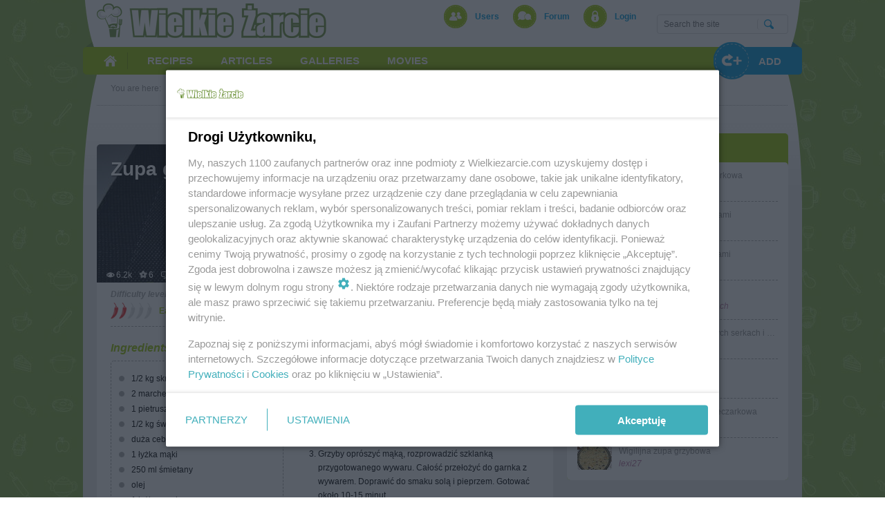

--- FILE ---
content_type: text/html; charset=utf-8
request_url: https://wielkiezarcie.com/en/recipes/zupa-grzybowa-102349144050040494
body_size: 11428
content:
<!DOCTYPE html>
<html lang="en">
<head>
	<script>
		function inIframe() {
			try {
				return window.self !== window.top;
			} catch (e) {
				return true;
			}
		}
		if (inIframe()) window.top.location.replace(window.location);
	</script>
	<meta http-equiv="Content-Type" content="text/html; charset=utf-8">
	<meta name="viewport" content="width=device-width, initial-scale=1">
	<meta name="Expires" content="0">
	<meta http-equiv="pragma" content="no-cache">
	<meta http-equiv="Cache-Control" content="no-cache">
	<meta property="fb:app_id" content="363047013883290">
	<meta property="og:site_name" content="Wielkie Żarcie">
	<meta property="og:url" content="http://wielkiezarcie.com/en/recipes/zupa-grzybowa-102349144050040494">
	<meta property="og:type" content="article">
	<meta property="og:locale" content="en">
	<meta property="og:title" content="Zupa grzybowa">
	<meta property="og:image:type" content="image/jpeg">
	<meta property="og:image" content="http://wielkiezarcie.com/file/87927371852938926f.jpeg">
	<meta property="og:image:width" content="600">
	<meta property="og:image:height" content="315">
	<meta property="og:description" content="Skrzydełka, marchewkę i pietruszkę ugotować do miękkości. Wywar przecedzić. Mięso ze skrzydełek obrać i dodać ponownie do wywaru.Cebulę pokrojoną w piórka przesmażyć na niewielkiej ilości oleju z dodatkiem masła, dodać umyte i pokrojone grzyby, przesmażyć.Grzyby oprószyć mąką, rozprowadzić szklanką przygotowanego wywaru. Całość przełożyć do garnka z wywarem. Doprawić">
	<meta name="google-site-verification" content="fTKe3wl2p2qkt5NRxPevzkrZlpT6rNxvMWFJoEL8vg4">
	<meta id="keywords" name="keywords" content="przepis, przepisy kulinarne, żywność, przepisy na dania z kurczaka, przepisy na ciasto, przepisy, proste przepisy, przepisy na zupę, przepisy z czekoladą, zdrowe przepisy, diety">
	<meta name="description" content="Skrzydełka, marchewkę i pietruszkę ugotować do miękkości. Wywar przecedzić. Mięso ze skrzydełek obrać i dodać ponownie do wywaru.Cebulę pokrojoną w piórka przesmażyć na niewielkiej">
	<title>Zupa grzybowa - przepis - Miraska - wielkiezarcie.com</title>
	
		<link rel="canonical" href="http://wielkiezarcie.com/en/recipes/zupa-grzybowa-102349144050040494">
	
	<link rel="stylesheet" type="text/css" href="/css/style1768313987.css" />
	<link rel="apple-touch-icon" sizes="57x57" href="/img/icons/apple-touch-icon-57x57.png" />
	<link rel="apple-touch-icon" sizes="60x60" href="/img/icons/apple-touch-icon-60x60.png" />
	<link rel="apple-touch-icon" sizes="72x72" href="/img/icons/apple-touch-icon-72x72.png" />
	<link rel="apple-touch-icon" sizes="76x76" href="/img/icons/apple-touch-icon-76x76.png" />
	<link rel="apple-touch-icon" sizes="114x114" href="/img/icons/apple-touch-icon-114x114.png" />
	<link rel="apple-touch-icon" sizes="120x120" href="/img/icons/apple-touch-icon-120x120.png" />
	<link rel="apple-touch-icon" sizes="144x144" href="/img/icons/apple-touch-icon-144x144.png" />
	<link rel="apple-touch-icon" sizes="152x152" href="/img/icons/apple-touch-icon-152x152.png" />
	<link rel="apple-touch-icon" sizes="180x180" href="/img/icons/apple-touch-icon-180x180.png" />
	<link rel="icon" type="image/png" href="/img/icons/favicon-194x194.png" sizes="194x194" />
	<link rel="icon" type="image/png" href="/img/icons/favicon-96x96.png" sizes="96x96" />
	<link rel="icon" type="image/png" href="/img/icons/android-chrome-192x192.png" sizes="192x192" />
	<link rel="manifest" href="/img/icons/manifest.json" />
	<link rel="shortcut icon" href="/img/icons/favicon.ico" />
	<link rel="search" type="application/opensearchdescription+xml" title="wielkiezarcie.com" href="/sc/opensearch.xml" />
	
		
		<link rel="alternate"  media="only screen and (max-width: 480px)" href="http://m.wielkiezarcie.com/en/recipes/zupa-grzybowa-102349144050040494" />
	

	<script src="//code.jquery.com/jquery-1.11.3.min.js"></script>

	<script src="/en/sc/scripts1768313987.js"></script>
	
	<script>
		var page_size;
		function check_page_size() {
			var maxwidth = $('html').css('max-width');
			if (maxwidth == '690px') page_size = 2;
			else if (maxwidth == '1020px') page_size = 1
			else page_size = 0;
		}
		check_page_size();
	</script>
	
	
	
	
		<script src="/en/sc/groups1768313987.js"></script>
	
	
	
	
	
	
	
	<script>
		var bLazy;
		$(function() {
			setTimeout(function() {
				bLazy = new Blazy({
					container: "window, #forumslider",
					success: function() {
						bLazy.revalidate();
					}
				});
			}, 100);
			if (page_size != 0) {
				$("#mainsearchform").submit(function(e){
					$("#mainSearchDialog").show();
					$("#mainSearchDialog input[name=query]").focus();
					return false;
				});
				$("#mainSearchDialog .close").click(function(e){
					$("#mainSearchDialog").hide();
				});
			}
			var suggest_xhr;
			$("#mainsearchform input[name=query], #mainSearchDialog input[name=query]").autoComplete({
				source: function(term, suggest) {
					try { suggest_xhr.abort(); } catch(e){}
					suggest_xhr = $.getJSON("/en/search/suggest", {query: term, type: 0}, function(data) {
						suggest(data);
					});
				},
				renderItem: function(item, search) {
					search = search.replace(/[-\/\\^$*+?.()|[\]{}]/g, '\\$&');
					var re = new RegExp("(" + search.split(' ').join('|') + ")", "gi");
					return "<div class=\"autocomplete-suggestion\" data-text=\"" + item + "\">" + item.replace(re, "<b>$1</b>") + "</div>";
				},
				onSelect: function(e, term, item) {
					$("#mainsearchform input[name=query], #mainSearchDialog input[name=query]").val(item.data("text"));
					$("#mainsearchform").submit();
				}
			});
		});
	</script>

	
		<script src="https://www.googletagservices.com/tag/js/gpt.js"></script>
		<script src='//ced.sascdn.com/tag/1057/smart.js' type="text/javascript"></script>
		<script type="text/javascript" src="//smart.idmnet.pl/72902/smartConfig_547279.js"></script>
		<script type="text/javascript" src="//cdn2.pollster.pl/nw.js" ></script>
		<script type="text/javascript" src="//smart.idmnet.pl/currency.js"></script>
		<script type="text/javascript" src="//smart.idmnet.pl/prebidBoilerplate.js"></script>
		<script type="text/javascript">var wbtg_content='';</script>
	
</head>
<body >
	
	
	
	<div id="main" class="lower">
		
			<div class="advert" /><div id="m_top_0"><script type="text/javascript"> if (page_size == 2) sas_idmnet.relase("m_top_0"); </script></div></div>
		
		<div id="head" class="lower">
			<div class="cointainer">
				<a class="logo" href="/en/" title="Wielkie Żarcie"></a>
				<div id="topMenu">
					<ul>
						<li class="users"><a href="/en/users">Users</a></li>
						<li class="forum"><a href="/en/forum" class="dropdownmenu" data-x-offset="-50" data-menu-id="forummenu">Forum</a></li>
						
							<li class="logIn"><a href="/en/account/login" rel="nofollow">Login</a></li>
						
					</ul>
					
					
						<div id="forummenu" class="dropdownmenucontainer">
							<a href="/en/forum/latest">Latest on forum</a>
							<div class="hr"></div>
							
								
									<a href="/en/forum/group/20000097">Conversations free and frivolous</a>
								
									<a href="/en/forum/group/20000098">Diet and corner a big fussy eater</a>
								
									<a href="/en/forum/group/20000108">Gallery</a>
								
									<a href="/en/forum/group/20000117">Give back / Change</a>
								
									<a href="/en/forum/group/20000104">Greetings and wishes</a>
								
									<a href="/en/forum/group/20000115">Health and Beauty</a>
								
									<a href="/en/forum/group/20000091">Kitchen tips</a>
								
									<a href="/en/forum/group/20000116">Parents and Toddlers or chatting</a>
								
									<a href="/en/forum/group/20000112">Pranks on the needle and weeding the garden</a>
								
									<a href="/en/forum/group/20000109">Stories of food</a>
								
									<a href="/en/forum/group/20000095">The idea or problem?</a>
								
									<a href="/en/forum/group/20000118">Zoo</a>
								
							
							<div class="hr"></div>
							<a href="/en/chat">Chat</a>
						</div>
					
					
				</div>
				<div id="mainsearch" class="search">
					<div class="content">
						<form name="searchForm" action="/en/search" method="get" id="mainsearchform">
							<input type="text" name="query" placeholder="Search the site" autocomplete="off" />
							<input type="submit" name="search" value="" />
							<div class="clear"></div>
						</form>
					</div>
				</div>
				<div id="mainSearchDialog" class="search">
					<form name="searchForm" action="/en/search" method="get" id="mainsearchform">
						<input type="text" name="query" placeholder="Search the site" autocomplete="off" />
						<input type="submit" value="" />
					</form>
					<div class="close"></div>
				</div>
				<div class="banner"></div>
				<div id="mainMenu">
					<ul>
						<li class="home"><a href="/en/"><span>Strona główna</span></a></li>
						<li class="hasSubMenu dropdownmenu" data-menu-id="mainmenurecipes" data-x-offset="-73"><a href="/en/recipes"><span>Recipes</span></a></li>
						<li class="hasSubMenu dropdownmenu" data-menu-id="mainmenuarticles" data-x-offset="-110"><a href="/en/articles/latest"><span>Articles</span></a></li>
						<li class="hasSubMenu dropdownmenu" data-menu-id="mainmenugalleries" data-x-offset="-110"><a href="/en/galleries/latest"><span>Galleries</span></a></li>
						<li class="hasSubMenu dropdownmenu" data-menu-id="mainmenumovies" data-x-offset="-110"><a href="/en/movies/latest"><span>Movies</span></a></li>
						<!-- li class="hasSubMenu dropdownmenu inplace" data-menu-id="mainmenublogs"><a href="/en/blogi"><span>Blogs</span></a></li -->
						<!-- li><a href="#"><span>Polecane</span></a></li -->
						
						<li class="add dropdownmenu" data-menu-id="addMenu" data-menu-position="right" data-x-offset="-20" data-y-offset="-5"><div><span>Add</span></div></li>
					</ul>
					<div id="addMenu" class="dropdownmenucontainer">
						<a href="/en/articles/add"><img src="/img/icon_articles_36x36.png" alt="" />article</a>
						<a href="/en/recipes/add"><img src="/img/icon_recipes_36x36.png" alt="" />recipe</a>
						<a href="/en/galleries/add"><img src="/img/icon_gallery_36x36.png" alt="" />gallery</a>
						<a href="/en/movies/add"><img src="/img/icon_movie_36x36.png" alt="" />movie</a>
						<!-- a href="/en/blogi/add"><img src="/img/icon_blogs_36x36.png" border="" alt="" />blog</a -->
					</div>
				
				
					<div id="mainmenurecipes" class="mainSubMenu">
						<div class="icon"><img src="/img/icon_recipes_87x87.png" alt="" /></div>
						<a href="/en/recipes/latest" class="latest">Latest recipes</a><br />
						
							
								<a href="/en/recipes/group/20000073"><strong>Bread</strong> (2)</a>
							
								<a href="/en/recipes/group/20000001"><strong>Cakes</strong> (28)</a>
							
								<a href="/en/recipes/group/20000072"><strong>Casseroles</strong> (7)</a>
							
								<a href="/en/recipes/group/20000035"><strong>Christmas</strong> (17)</a>
							
								<a href="/en/recipes/group/20000039"><strong>Cookies</strong> (11)</a>
							
								<a href="/en/recipes/group/20000016"><strong>Cuisines of nations</strong> (34)</a>
							
								<a href="/en/recipes/group/20000045"><strong>Desserts</strong> (3)</a>
							
								<a href="/en/recipes/group/20000081"><strong>Diets</strong> (2)</a>
							
								<a href="/en/recipes/group/20000083"><strong>Dishes flour</strong> (8)</a>
							
								<a href="/en/recipes/group/20000088"><strong>Dishes with mushrooms</strong> (3)</a>
							
								<a href="/en/recipes/group/20000032"><strong>Drinks</strong> (2)</a>
							
								<a href="/en/recipes/group/20000047"><strong>Easter</strong> (11)</a>
							
								<a href="/en/recipes/group/20000181"><strong>Eggs in the lead role</strong> (0)</a>
							
								<a href="/en/recipes/group/20000014"><strong>Fishes</strong> (1)</a>
							
								<a href="/en/recipes/group/20000076"><strong>For kids</strong> (5)</a>
							
								<a href="/en/recipes/group/20000028"><strong>Grilled</strong> (0)</a>
							
								<a href="/en/recipes/group/20000214"><strong>Homemade sweets</strong> (1)</a>
							
								<a href="/en/recipes/group/20000006"><strong>Meat</strong> (16)</a>
							
								<a href="/en/recipes/group/20000013"><strong>Meatless</strong> (24)</a>
							
								<a href="/en/recipes/group/20000029"><strong>Pasta in a leading role</strong> (2)</a>
							
								<a href="/en/recipes/group/20000033"><strong>Prepared</strong> (1)</a>
							
								<a href="/en/recipes/group/20000034"><strong>Recipes for the lazy</strong> (6)</a>
							
								<a href="/en/recipes/group/20000281"><strong>Rice and cereal</strong> (2)</a>
							
								<a href="/en/recipes/group/20000005"><strong>Salads</strong> (9)</a>
							
								<a href="/en/recipes/group/20000030"><strong>Sauces and dips</strong> (1)</a>
							
								<a href="/en/recipes/group/20000085"><strong>Seafood</strong> (0)</a>
							
								<a href="/en/recipes/group/20000061"><strong>Snacks</strong> (3)</a>
							
								<a href="/en/recipes/group/20000012"><strong>Soups</strong> (12)</a>
							
								<a href="/en/recipes/group/20000177"><strong>Steaming and steam cooker</strong> (0)</a>
							
								<a href="/en/recipes/group/20000069"><strong>Vegetables</strong> (4)</a>
							
								<a href="/en/recipes/group/20000080"><strong>With the pressure cooker</strong> (0)</a>
							
						
					</div>
					<div id="mainmenuarticles" class="mainSubMenu" style="display:none">
						<div class="icon"><img src="/img/icon_articles_87x87.png" alt="" /></div>
						<a href="/en/articles/latest" class="latest">Latest articles</a><br />
						
							
								<a href="/en/articles/group/20000157"><strong>Christmas traditions</strong> (0)</a>
							
								<a href="/en/articles/group/20000153"><strong>Cooking School</strong> (0)</a>
							
								<a href="/en/articles/group/20000155"><strong>Creativity</strong> (0)</a>
							
								<a href="/en/articles/group/20000150"><strong>Cuisines of the world </strong> (0)</a>
							
								<a href="/en/articles/group/20000158"><strong>Culinary columns</strong> (0)</a>
							
								<a href="/en/articles/group/20000152"><strong>Curiosities</strong> (0)</a>
							
								<a href="/en/articles/group/20000175"><strong>Eko corner</strong> (0)</a>
							
								<a href="/en/articles/group/20000160"><strong>For the little ones</strong> (0)</a>
							
								<a href="/en/articles/group/20000174"><strong>Ingredients</strong> (0)</a>
							
								<a href="/en/articles/group/20000154"><strong>Other</strong> (0)</a>
							
								<a href="/en/articles/group/20000159"><strong>Rallys</strong> (0)</a>
							
								<a href="/en/articles/group/20000173"><strong>Reports</strong> (0)</a>
							
								<a href="/en/articles/group/20000151"><strong>Tips</strong> (0)</a>
							
								<a href="/en/articles/group/20000156"><strong>Tutorials</strong> (0)</a>
							
						
					</div>
					<div id="mainmenugalleries" class="mainSubMenu" style="display:none">
						<div class="icon"><img src="/img/icon_gallery_87x87.png" alt="" /></div>
						<a href="/en/galleries/latest" class="latest">Latest galleries</a><br />
						
							
								<a href="/en/galleries/group/20000453"><strong>Animals</strong> (0)</a>
							
								<a href="/en/galleries/group/20000451"><strong>Entertainment</strong> (0)</a>
							
								<a href="/en/galleries/group/20000454"><strong>Food</strong> (0)</a>
							
								<a href="/en/galleries/group/20000452"><strong>Hobby</strong> (0)</a>
							
								<a href="/en/galleries/group/20000504"><strong>Others</strong> (0)</a>
							
								<a href="/en/galleries/group/20000455"><strong>Sport</strong> (0)</a>
							
						
					</div>
					<div id="mainmenumovies" class="mainSubMenu" style="display:none">
						<div class="icon"><img src="/img/icon_movie_87x87.png" alt="" /></div>
						<a href="/en/movies/latest" class="latest">Latest movies</a><br />
						
							
								<a href="/en/movies/group/20000503"><strong>Entertainment (0)</strong></a>
							
								<a href="/en/movies/group/20000502"><strong>Hobby (0)</strong></a>
							
								<a href="/en/movies/group/20000501"><strong>Recipes (0)</strong></a>
							
						
					</div>
					<div id="mainmenublogs" class="mainSubMenu" style="display:none">
						<div class="icon"><img src="/img/icon_recipes_87x87.png" alt="" /></div>
						
							
								<a href="/en/blogi/group/20000406"><strong>Animals</strong></a>
							
								<a href="/en/blogi/group/20000404"><strong>Crafts</strong></a>
							
								<a href="/en/blogi/group/20000408"><strong>Creativity</strong></a>
							
								<a href="/en/blogi/group/20000401"><strong>Culinary</strong></a>
							
								<a href="/en/blogi/group/20000402"><strong>Garden</strong></a>
							
								<a href="/en/blogi/group/20000405"><strong>Health and Beauty</strong></a>
							
								<a href="/en/blogi/group/20000403"><strong>House / Flat</strong></a>
							
								<a href="/en/blogi/group/20000407"><strong>Personal</strong></a>
							
						
					</div>
				
			</div>
				<script>(function(d, s, id) {
					var js, fjs = d.getElementsByTagName(s)[0];
					if (d.getElementById(id)) return;
					js = d.createElement(s); js.id = id;
					
						js.src = "//connect.facebook.net/en_EN/sdk.js#xfbml=1&version=v2.3&appId=363047013883290";
					
					fjs.parentNode.insertBefore(js, fjs);
					}(document, 'script', 'facebook-jssdk'));
				</script>
				<div id="fb-root"></div>
			</div>
		</div>
		
			<div class="advert" />

				<div id="m_top_1"><script type="text/javascript"> if (page_size == 2) sas_idmnet.relase("m_top_1"); </script></div>
			</div>
		
		<div class="zpr_screening">
			
				<div class="advert dbb">	
					<div id='bmone2n-851.2.1.38' class="subad"></div>
					<div id='bmone2n-851.2.1.1' class="subad">
						<div id='top_1'><script> if (page_size < 2) sas_idmnet.relase("top_1"); </script></div>
					</div>
				</div>
				<div id='bmone2n-851.2.1.3' class="skyscraperright zpr_sky_right">
					<div id='sky_right'><script> if (page_size == 0) sas_idmnet.relase("sky_right"); </script></div>
				</div>
				<div id='bmone2n-851.2.1.12' class="skyscraperleft zpr_sky_left">
					<div id='sky_left' class="zpr_sticky"><script> if (page_size == 0) sas_idmnet.relase("sky_left"); </script></div>
				</div>
			
			<div id="pagecontent">
				<div id="path">
					You are here:
					<span itemscope itemtype="http://data-vocabulary.org/Breadcrumb">
						<a href="	wielkiezarcie.com/en/" itemprop="url"><meta itemprop="title" content="wielkiezarcie.com" >Main page</a>
					</span>
					
	/
		
	<span itemscope itemtype="http://data-vocabulary.org/Breadcrumb"><a href="http://wielkiezarcie.com/en/recipes/latest" itemprop="url"><span itemprop="title">Recipes</span></a></span>

	
	/ 
	<span itemscope itemtype="http://data-vocabulary.org/Breadcrumb"><span itemprop="title">Zupa grzybowa</span><meta itemprop="url" content="http://wielkiezarcie.com/en/recipes/zupa-grzybowa-102349144050040494" >


				</div>
				<div class="w100pr">
					
	<div class="mainColumn">
		
	
	
		<script type="text/javascript">

		$(function() {
			$(".article .boxHeader.withbackground .clickBox")
				.css("height", $(".article .boxHeader").outerHeight() + "px")
				.click(function() {
					window.location.href = $(".gallery a.main").attr("href");
				});
			
		});

		
			function login() {
				window.location.href="/en/account/login";
			}
			function set_as_done() { login(); }
			function set_as_undone() { login(); }
			function add_to_favorites() { login(); }
			function remove_from_favorites() { login(); }
			function follow() { login(); }
		

		</script>
		<div class="article" itemscope itemtype="http://schema.org/Recipe">
			
			<meta itemprop="datePublished" content="2017-09-12">
			<meta itemprop="dateModified" content="2017-09-12">
			
			
				
					<meta itemprop="image" content="http://wielkiezarcie.com/file/87927371852938926g.jpeg">
					
						
							
						
					
				
			
			<div class="boxBtns notPrinted">
					
						<div class="sharebuttons">
							<div class="fb-share-button" data-href="http://wielkiezarcie.com/en/recipes/zupa-grzybowa-102349144050040494" data-layout="button_count"></div>
							<script src="https://apis.google.com/js/platform.js" async defer>
								
									{lang: 'en'}
								
							</script>
							<div class="googleplus"><div class="g-plus" data-action="share" data-annotation="bubble" data-href="http://wielkiezarcie.com/en/recipes/zupa-grzybowa-102349144050040494"></div></div>
							
						</div>
					
					
					
					<div class="clear"></div>
				</div>
			<div class="boxTxt">
				<div class="boxHeader withbackground" style="background:url(/file/87927371852938926r.jpeg);background-position:center -120px"">
					<h1 id="articleTitle" itemprop="name">Zupa grzybowa</h1>
					<div class="clickBox"></div>
					<div class="icons">
						<ul>
							
							
								
									<li>
										<a href="javascript:set_as_done()" class="tested_icon off" title="Tested"></a>
										<a href="javascript:set_as_undone()" class="tested_icon" style="display:none" title="Mark as not tried"></a>
									</li>
								
								<li>
									<a href="javascript:add_to_favorites()" class="favorite_icon off" title="Add to favorites"></a>
									<a href="javascript:remove_from_favorites()" class="favorite_icon" style="display:none" title="Remove from favorites"></a>
								</li>
							
						</ul>
						<div class="clear"></div>
					</div>
					
						<div class="inf">
							<div class="greystatus views" title="viewed: 6286">6.2k</div>
							
								<div class="greystatus favorites" title="in favorites: 6">6</div>
								<div class="greystatus comments" title="comments: 0">0</div>
							
						</div>
					
				</div>
				<div class="boxContent">
					
						
	<script type="text/javascript">
		function show_main_picture() {
			$("#galsld #contentphotos a.lightbox.main").click();
		}
	</script>
	<div class="recipeView">
		<div class="prepInfo">
			<ul>
				<li class="level">
					<h4>Difficulty level</h4>
					<span class="index idx2"></span>
					<span class="label">
						
							Easy
						
						</span>
					<div class="clear"></div>
				</li>
				
					<li class="time">
						<h4>Prepare time</h4>
						<span class="index idx2"></span>
						<span class="label">
							
								Średni<meta itemprop="prepTime" content="PT40M" />
							
						</span>
						<div class="clear"></div>
					</li>
				
				
					<li class="serves">
						<h4>Portions</h4>
						<span class="index idx4"></span>
						<span class="label" itemprop="recipeYield">4&nbsp;
							
								portions
							
						</span>
					
					<div class="clear"></div>
				</li>
			</ul>
			<div class="clear"></div>
		</div>
		<div class="ingredients">
			<h3>Ingredients:</h3>
			<div id="content1" class="box rw_mobile rw_mobile_logo rw_mobile_text content1" itemprop="ingredients">
				
	
		<ul style="font-style: normal; font-variant-ligatures: normal; font-variant-caps: normal; font-weight: normal; letter-spacing: normal; orphans: 2; text-align: start; text-indent: 0px; text-transform: none; white-space: normal; widows: 2; word-spacing: 0px; text-decoration-style: initial; text-decoration-color: initial;">
<li>1/2 kg skrzydełek</li>
<li>2 marchewki</li>
<li>1 pietruszka</li>
<li>1/2 kg świeżych leśnych grzybów</li>
<li>duża cebula</li>
<li>1 łyżka mąki</li>
<li>250 ml śmietany</li>
<li>olej</li>
<li>1 łyżka masła</li>
<li>sól</li>
<li>pieprz</li>
</ul>
	

			</div>
			<div class="advert" />
				<div id="m_inside_top"><script type="text/javascript"> if (page_size == 2) sas_idmnet.relase("m_inside_top"); </script></div>
				<script> if (page_size != 2) googletag.pubads().definePassback('/1014333/wielkiezarcie.com_ros_box', [250, 250]).display(); </script>
			</div>
		</div>
		<div class="directions">
			<h3>Prepare instructions:</h3>
			<div id="content2" itemprop="recipeInstructions" class="rw_mobile rw_mobile_logo rw_mobile_text content2">
				
	
		<ol>
<li>Skrzydełka, marchewkę i pietruszkę ugotować do miękkości. Wywar przecedzić. Mięso ze skrzydełek obrać i dodać ponownie do wywaru.</li>
<li>Cebulę pokrojoną w piórka przesmażyć na niewielkiej ilości oleju z dodatkiem masła, dodać umyte i pokrojone grzyby, przesmażyć.</li>
<li>Grzyby oprószyć mąką, rozprowadzić szklanką przygotowanego wywaru. Całość przełożyć do garnka z wywarem. Doprawić do smaku solą i pieprzem. Gotować około 10-15 minut. </li>
<li>Do zupy wlać rozprowadzoną gorącą zupą śmietanę.</li>
<li>Podawać z makaronem.</li>
</ol><div id="relative" class="notPrinted">
<script>var bbkeywords="";</script>
<script charset="utf-8" src="http://go.idmnet.bbelements.com/please/code?j-851.2.1.23.0.0._blank"></script>
</div>
	

			</div>
		</div>
		<div class="clear"></div>
		
	
		
	<div class="author" itemprop="author" itemscope itemtype="http://schema.org/Person">
		
		<a href="/en/users/10163577">
			<div class="avatar">
				<img itemprop="image" src="/img/photo_67x67_01.jpg" alt="Miraska" />
			</div>
		</a>
		<div class="desc">
			<span class="first">Author:</span>
			<span class="nick">
				<a href="/en/users/10163577" class="color02">
					<span itemprop="name">Miraska</span>
				</a>
			</span>
			<span class="date"><i>2017-09-12</i></span>
		</div>
		<div class="clear"></div>
	</div>

	

		
	
		<div class="gallery">
			
				<a href="
	
		/en/recipes/102349144050040494/87927371852938926
	
" class="main" title="by Miraska">
					<img src="/img/blank.gif" data-src="/file/87927371852938926u.jpeg" alt="Zupa grzybowa" class="b-lazy">
				</a>
				
			
			<div class="clear"></div>
		</div>
	

		
		
	
		<div class="tools notPrinted">
			
				<a id="followlink" href="javascript:follow()">Follow author</a>
			
			<a style="display: none" id="remove_from_favorites_link" href="javascript:remove_from_favorites()">Remove from favorites</a>
			<a id="add_to_favorites_link" href="javascript:add_to_favorites()">Add to favorites</a>
			
				<a style="display: none" id="untested_link" href="javascript:set_as_undone()">Not tested</a>
				<a id="tested_link" href="javascript:set_as_done()">Tested</a>
			
			
				<a href="/en/messages/send/10163577">Send message to author</a>
			
			
			
			
				<a href="javascript:window.print()">Print</a>
			
			<div class="clear"></div>
		</div>
	

	</div>
	
		<div id="relative" class="notPrinted">
			<script type="text/javascript">
				if (page_size < 2) {
					sas.call("std", {siteId: "72902", pageId: "547279", formatId: "30848", target: ""});
				}
			</script>
		</div>
	

					
				</div>
			</div>
			<div itemprop="interactionStatistic" itemscope itemtype="http://schema.org/InteractionCounter">
				<meta itemprop="interactionType" content="http://schema.org/CommentAction" />
				<meta itemprop="userInteractionCount" content="0" />
			</div>
			<div id="gadsym">
				<script async src="//pagead2.googlesyndication.com/pagead/js/adsbygoogle.js"></script>
				<ins class="adsbygoogle" style="display:inline-block" data-ad-client="ca-pub-9287803764714515" data-ad-slot="7414250828"></ins>
				<script>
					(adsbygoogle = window.adsbygoogle || []).push({});
				</script>
			</div>
			
	
	<div class="box04 notPrinted">
		<div class="tags">
			<table>
				<tr>
					<th>Groups:</th>
					<td>
						
							
								
									<a href="/en/articles/group/20000012" itemprop="recipeCategory">
										Soups
									</a>
								
							
						
					</td>
				</tr>
				
					<tr>
						<th>Tags:</th>
						<td>
							
								<a href="/en/tags/4100009589" itemprop="keywords">grzyby</a>
							
								<a href="/en/tags/4100009237" itemprop="keywords">zupa</a>
							
							<a href="/en/tags" class="btnMore">more tags</a>
						</td>
					</tr>
				
			</table>
		</div>
	</div>

			
				
	<script type="text/javascript">
		function add_comment(object_uuid) {
			var opinions = $("#opinions" + object_uuid);
			var comment_button = opinions.find(".roundbutton");
			comment_button.hide();
			opinions.find(".list").append("<div class=\"form\"></div>");
			opinions.find(".list .form").universalAddFrom({
				placeholder: "Enter your opinion",
				avatar_uuid: "",
				height: 32,
				onsave: function(text, files, id) {
					opinions.find("#" + id).parent().hide(200, function() { opinions.find("#" + id).parent().remove(); });
					comment_button.show(200);
					$.post("/en/opinions/save", {object_uuid: object_uuid, opinion: text, files: files}, function(result) {
						if ($("#comment_" + result.uuid).length == 0) {
							$("#opinions" + result.object_uuid + " .amount").html(parseInt($("#opinions" + result.object_uuid + " .amount").html()) + 1);
							var insert_after = $("#opinions" + result.object_uuid + " .comment").filter(":last");
							if (insert_after.length == 0) $("#opinions" + result.object_uuid + " .list").html(result.html);
							else $(result.html).insertAfter(insert_after);
						}
						if (checkVisible("#comment_" + result.uuid, "visible"))
							scrollToShow("#comment_" + result.uuid);
						setTimeout(function() {
							bLazy.revalidate();
						}, 200);
					}, "JSON");
				}
			});
		}
		function edit_comment(comment_uuid) {
			var files = [];
			var comment = $("#comment_" + comment_uuid);
			var exp = /(\d+)/;
			$(".photo img", comment).each(function() {
				var src = $(this).attr("src");
				var found = exp.exec(src);
				files.push(found[0]);
			});
			comment.universalAddFrom({
				avatar_uuid: "",
				height: 32,
				edit_text: $("p[itemprop=comment]", comment).html(),
				files: files,
				onsave: function(text, files, id) {
					comment.find("#" + id).hide(200);
					var uuid = comment.attr("id").substr(8);
					$.post("/en/opinions/save", {opinion_uuid: uuid, opinion: text, files: files}, function(result) {
						comment.replaceWith(result.html);
						setTimeout(function() {
							bLazy.revalidate();
						}, 200);
					}, "JSON");
				}
			});
		}
		function del_comment(comment_uuid) {
			if (confirm("Are you sure you want to delete this comment?")) {
				$.get("/opinions/del/" + comment_uuid);
				$("#opinionsamount").html(parseInt($("#opinionsamount").html()) - 1);
				$("#comment_" + comment_uuid).remove();
			}
		}
		function show_more(object_uuid) {
			$("#opinions" + object_uuid + " .boxContent .showmore").filter(":last")
				.show(300, function() {
					bLazy.revalidate();
					if ($("#opinions" + object_uuid + " .boxContent .showmore").length == 0)
						$("#opinions" + object_uuid + " .boxContent .showmorebutton").hide(100);
				})
				.removeClass("showmore");
		}
		function showHidden(object_uuid) {
			$("#opinions" + object_uuid + " .hiddencomments").show(300, function() {
				bLazy.revalidate();
				$("#opinions" + object_uuid + " .showhiddenbutton").hide(100);
			});
		}
	</script>

				
	
	
	
	<span itemprop="commentCount" class="hidden">0</span>
	<div class="opinionspart notPrinted" id="opinions102349144050040494">
		
		
		<div class="boxContent">
			<div class="list">
				
						<span class="empty">No reviews. Write the first!</span>
				
			</div>
			<a href="/en/account/login" class="roundbutton blue" rel="nofollow">Write&nbsp;comment</a>
		</div>
		
	</div>


			
		</div>
	

		
			
	
	
	
		<script type="text/javascript">
			
				var otherta_current_tab = 'recipes';
			
			var otherta_btnLeft_href = '';
			var otherta_btnRight_href = '';
			var otherta_amounts = {recipes:58, articles:0, movies:0, galleries:0, blogs:0};
			function otherta_select_tab(tab_name) {
				$('#otherta div.' + otherta_current_tab).addClass('hidden');
				$('#otherta div.' + tab_name).removeClass('hidden');
				$('#otherta li.' + otherta_current_tab).removeClass('active');
				$('#otherta li.' + tab_name).addClass('active');
				otherta_current_tab = tab_name;
				otherta_set_buttons();
			}
			function otherta_set_buttons() {
				var left = $('#otherta .gallerySlider .' + otherta_current_tab + ' ul').position().left;
				if (left == 0)
					$('#otherta .btnLeft').addClass('disabled');
				else
					$('#otherta .btnLeft').removeClass('disabled');
				var amount = $('#otherta .gallerySlider .' + otherta_current_tab + ' ul li').length;
				if (-1 * left / 135 + 4 >= otherta_amounts[otherta_current_tab])
					$('#otherta .btnRight').addClass('disabled');
				else
					$('#otherta .btnRight').removeClass('disabled');
			}
			function otherta_disable_arrows() {
				otherta_btnLeft_href = $('#otherta .btnLeft').attr('href');
				otherta_btnRight_href = $('#otherta .btnRight').attr('href');
				$('#otherta .btnLeft').removeAttr('href').addClass('disabled');
				$('#otherta .btnRight').removeAttr('href').addClass('disabled');
			}
			function otherta_enable_arrows() {
				$('#otherta .btnLeft').attr('href', otherta_btnLeft_href);
				$('#otherta .btnRight').attr('href', otherta_btnRight_href);
				otherta_set_buttons();
			}
			function otherta_left() {
				var left = $('#otherta .gallerySlider .' + otherta_current_tab + ' ul').position().left;
				if (left < 0) {
					otherta_disable_arrows();
					$('#otherta .gallerySlider .' + otherta_current_tab + ' ul').animate({left: '+=540'}, function() {
						otherta_enable_arrows();
						left = $('#otherta .gallerySlider .' + otherta_current_tab + ' ul').css('left');
						left = parseInt(left)
						if (left == 0)
							$('#otherta .btnLeft').addClass('disabled')
					});
				}
			}
			function otherta_right() {
				var left = $('#otherta .gallerySlider .' + otherta_current_tab + ' ul').position().left;
				var amount = $('#otherta .gallerySlider .' + otherta_current_tab + ' ul li').length;
				if (-1 * left / 135 + 4 == amount && amount < otherta_amounts[otherta_current_tab]) {
					$('#otherta .gallerySlider .' + otherta_current_tab + ' ul').css('width', (135 * (amount + 4)) + "px");
					var max = amount + 4;
					for (var a = amount; a < max && a < otherta_amounts[otherta_current_tab]; a++) {
						$('<li><div class="loading"></div></li>')
							.appendTo('#otherta .gallerySlider .' + otherta_current_tab + ' ul')
							.load('/ota/getarticle', {no:a, user:'10163577', type:otherta_current_tab});
					}
				}
				if (-1 * left / 135 + 4 < otherta_amounts[otherta_current_tab]) {
					otherta_disable_arrows();
					$('#otherta .gallerySlider .' + otherta_current_tab + ' ul').animate({left: '-=540'}, function() {
						otherta_enable_arrows();
					});
				}
			}
		</script>
		<div class="box04 notPrinted othersthisauthor">
			<div class="boxHeader">
				<h2>More from this author</h2>
			</div>
			<div class="boxContent">
				<div id="otherta">
					<div class="menu01">
						<ul>
							<li class="recipes active"><a href="javascript:otherta_select_tab('recipes')" class="w135px"><span>Recipes (58)</span></a></li>
							<li class="articles"><a href="javascript:otherta_select_tab('articles')" class="w135px"><span>Articles (0)</span></a></li>
							<li class="galleries"><a href="javascript:otherta_select_tab('galleries')" class="w135px"><span>Galleries (0)</span></a></li>
							<li class="movies"><a href="javascript:otherta_select_tab('movies')" class="w135px"><span>Movies (0)</span></a></li>
							<!-- li class="blogs"><a href="javascript:otherta_select_tab('blogs')" class="w104px"><span>Blogs (0)</span></a></li -->
						</ul>
						<div class="clear"></div>
					</div>
					<div class="gallerySlider photoX4 img125x89">
						<div class="content">
							<div class="mask recipes">
								
									<ul>
										
											<li>
												
	<div class="photo">
		<a href="
	
		/en/recipes/likier-kawowy-3226089300335276830
	
">
			
				<img src="/file/3215779122336969502n.jpeg" alt="" />
			
		</a>
	</div>
	<div class="desc">
		<a href="
	
		/en/recipes/likier-kawowy-3226089300335276830
	
">Likier kawowy</a>
	</div>

											</li>
										
											<li>
												
	<div class="photo">
		<a href="
	
		/en/recipes/buchty-z-owocami-16331131689585360568
	
">
			
				<img src="/file/16319538708764180152n.jpeg" alt="" />
			
		</a>
	</div>
	<div class="desc">
		<a href="
	
		/en/recipes/buchty-z-owocami-16331131689585360568
	
">Buchty z owocami</a>
	</div>

											</li>
										
											<li>
												
	<div class="photo">
		<a href="
	
		/en/recipes/chlopska-zupa-15436497411274542015
	
">
			
				<img src="/file/15428208318685416383n.jpeg" alt="" />
			
		</a>
	</div>
	<div class="desc">
		<a href="
	
		/en/recipes/chlopska-zupa-15436497411274542015
	
">Chłopska zupa</a>
	</div>

											</li>
										
											<li>
												
	<div class="photo">
		<a href="
	
		/en/recipes/kompot-z-rabarbaru-17680816362148935545
	
">
			
				<img src="/file/17664806510902654841n.jpeg" alt="" />
			
		</a>
	</div>
	<div class="desc">
		<a href="
	
		/en/recipes/kompot-z-rabarbaru-17680816362148935545
	
">Kompot z rabarbaru</a>
	</div>

											</li>
										
									</ul>
									<div class="clear"></div>
									<a class="btnMore" href="/en/recipes/latest?user=10163577">Show all</a>
								
							</div>
							<div class="mask articles hidden">
								
									<div class="empty">No articles.</div>
								
							</div>
							<div class="mask movies hidden">
								
									<div class="empty">No movies.</div>
								
							</div>
							<div class="mask galleries hidden">
								
									<div class="empty">No galleries.</div>
								
							</div>
							<div class="mask blogs hidden">
								
									<div class="empty">No blogs.</div>
								
							</div>
							<div class="btns">
								<a href="javascript:otherta_left()" class="btnLeft disabled"><span>left</span></a>
								<a href="javascript:otherta_right()" class="btnRight"><span>right</span></a>
							</div>
						</div>
					</div>
				</div>
			</div>
		</div>
		
	
	<script type="text/javascript">
		
			otherta_select_tab("recipes");
		
	</script>


		
	</div>
	<div class="sideColumn notPrinted">
		
			<div id='bmone2n-851.2.1.40' class="banner300x100"></div>
			<div id='bmone2n-851.2.2.2' class="banner300x250">
				<div id='side_1'><script> if (page_size == 0) sas_idmnet.relase("side_1"); </script></div>
			</div>
		
		
			
	
	
		
			<div class="greenbox shortarticlelist">
				<h2>
					Similar recipes
					
				</h2>
				<div class="lowerbox">
					
						<div class="row">
							<a href="
	
		/en/recipes/zupa-grzybowa-glownie-kurkowa-1569323688609882563
	
">
								
	
		
			<img src="/img/blank.gif" data-src="/file/1723842785740169667i.jpeg" alt="By Wkn, Zupa grzybowa głównie kurkowa" class="b-lazy" />
		
	

							</a>
							<a href="
	
		/en/recipes/zupa-grzybowa-glownie-kurkowa-1569323688609882563
	
">Zupa grzybowa głównie kurkowa</a>
							
								
	
	
	<span class="nick">
		<a href="/en/users/10000001" class="color01">Wkn</a>
	</span>


							
							<div class="clear"></div>
						</div>
					
						<div class="row">
							<a href="
	
		/en/recipes/zupa-cebulowa-ze-smardzami-30057077
	
">
								
	
		
			<img src="/img/blank.gif" data-src="/file/40090502i.jpeg" alt="By izeczka, Zupa cebulowa ze smardzami" class="b-lazy" />
		
	

							</a>
							<a href="
	
		/en/recipes/zupa-cebulowa-ze-smardzami-30057077
	
">Zupa cebulowa ze smardzami</a>
							
								
	
	
	<span class="nick">
		<a href="/en/users/10163283" class="color01">izeczka</a>
	</span>


							
							<div class="clear"></div>
						</div>
					
						<div class="row">
							<a href="
	
		/en/recipes/zupa-kwas-pyszna-z-grzybami-30046066
	
">
								
	
		<img src="/img/icon_recipes_36x36.png" alt="Recipe" class="icon" />
	

							</a>
							<a href="
	
		/en/recipes/zupa-kwas-pyszna-z-grzybami-30046066
	
">Zupa Kwas - pyszna z grzybami</a>
							
								
	
	
	<span class="nick">
		<a href="/en/users/10157135" class="color02">nippypl</a>
	</span>


							
							<div class="clear"></div>
						</div>
					
						<div class="row">
							<a href="
	
		/en/recipes/zupa-grzybowa-30093182
	
">
								
	
		
			<img src="/img/blank.gif" data-src="/file/40156494i.jpeg" alt="By krakowianka w bieszczadach, zupa grzybowa" class="b-lazy" />
		
	

							</a>
							<a href="
	
		/en/recipes/zupa-grzybowa-30093182
	
">zupa grzybowa</a>
							
								
	
	
	<span class="nick">
		<a href="/en/users/10201740" class="color01">krakowianka w bieszczadach</a>
	</span>


							
							<div class="clear"></div>
						</div>
					
						<div class="row">
							<a href="
	
		/en/recipes/zupa-kurkowa-na-kremowych-serkach-i-wedzonym-boczku-30094500
	
">
								
	
		
			<img src="/img/blank.gif" data-src="/file/40159818i.jpeg" alt="By ciapeczka, Zupa kurkowa na kremowych serkach i wędzonym boczku" class="b-lazy" />
		
	

							</a>
							<a href="
	
		/en/recipes/zupa-kurkowa-na-kremowych-serkach-i-wedzonym-boczku-30094500
	
">Zupa kurkowa na kremowych serkach i wędzonym boczku</a>
							
								
	
	
	<span class="nick">
		<a href="/en/users/10130867" class="color01">ciapeczka</a>
	</span>


							
							<div class="clear"></div>
						</div>
					
						<div class="row">
							<a href="
	
		/en/recipes/zurek-na-grzybach-30038202
	
">
								
	
		<img src="/img/icon_recipes_36x36.png" alt="Recipe" class="icon" />
	

							</a>
							<a href="
	
		/en/recipes/zurek-na-grzybach-30038202
	
">Żurek na grzybach</a>
							
								
	
	
	<span class="nick">
		<a href="/en/users/10141645" class="color01">madzia25</a>
	</span>


							
							<div class="clear"></div>
						</div>
					
						<div class="row">
							<a href="
	
		/en/recipes/najprostsza-i-najlepsza-pieczarkowa-30011742
	
">
								
	
		
			<img src="/img/blank.gif" data-src="/file/40109753i.jpeg" alt="By redfalcon, Najprostsza i najlepsza Pieczarkowa" class="b-lazy" />
		
	

							</a>
							<a href="
	
		/en/recipes/najprostsza-i-najlepsza-pieczarkowa-30011742
	
">Najprostsza i najlepsza Pieczarkowa</a>
							
								
	
	
	<span class="nick">
		<a href="/en/users/10107975" class="color02">redfalcon</a>
	</span>


							
							<div class="clear"></div>
						</div>
					
						<div class="row">
							<a href="
	
		/en/recipes/wigilijna-zupa-grzybowa-30063494
	
">
								
	
		
			<img src="/img/blank.gif" data-src="/file/40102841i.jpeg" alt="By lexi27, Wigilijna zupa grzybowa" class="b-lazy" />
		
	

							</a>
							<a href="
	
		/en/recipes/wigilijna-zupa-grzybowa-30063494
	
">Wigilijna zupa grzybowa</a>
							
								
	
	
	<span class="nick">
		<a href="/en/users/10106732" class="color01">lexi27</a>
	</span>


							
							<div class="clear"></div>
						</div>
					
				</div>
			</div>
		
	

		
		
		
			<div class="advert">
				<script>
					if (page_size != 2)
						googletag.pubads().definePassback('/1014333/wielkiezarcie.com_ros_side_bottom', [[300, 600], [300, 250]]).display();
				</script>
			</div>
		
	</div>
	<div class="clear"></div>

				</div>
				<script type="text/javascript">
					$(".dropdownmenu").menu();
					$('.lightbox').lightBox();
				</script>
				
					<div class="advertmin" /><div id="m_bottom_1"><script type="text/javascript"> if (page_size == 2) sas_idmnet.relase("m_bottom_1"); </script></div></div>
				
				

				
					<div class="advertmin" /> <script> if (page_size != 2) googletag.pubads().definePassback('/1014333/wielkiezarcie.com_ros_belka_dol', [970, 250]).display(); </script></div>
				
			</div>
			<div id="footer">
				<div id="bottomMenu">
					
					<a href="/en/writeus">Write to  us</a>
					<a href="/en/termsofuse">Terms of use</a>
					<a href="/en/cookiespolicy">Cookies policy</a>
					<a href="/en/privacypolicy">Privacy policy</a>
					
				</div>
				
	
	
	
		<div class="boxFooter">
			<div class="boxHeader">
				<h3><a href="/en/recipes/latest">Recipes</a></h3>
				<img src="/img/icon_recipes_54x54.png" alt="" />
			</div>
			<div class="col">
				
				
					
						<a href="/en/recipes/group/20000073">Bread (2)</a>
						
					
						<a href="/en/recipes/group/20000001">Cakes (28)</a>
						
					
						<a href="/en/recipes/group/20000072">Casseroles (7)</a>
						
					
						<a href="/en/recipes/group/20000035">Christmas (17)</a>
						
					
						<a href="/en/recipes/group/20000039">Cookies (11)</a>
						
					
						<a href="/en/recipes/group/20000016">Cuisines of nations (34)</a>
						
					
						<a href="/en/recipes/group/20000045">Desserts (3)</a>
						
					
						<a href="/en/recipes/group/20000081">Diets (2)</a>
						
					
						<a href="/en/recipes/group/20000083">Dishes flour (8)</a>
						
					
						<a href="/en/recipes/group/20000088">Dishes with mushrooms (3)</a>
						
					
						<a href="/en/recipes/group/20000032">Drinks (2)</a>
						
							</div>
							<div class="col">
						
					
						<a href="/en/recipes/group/20000047">Easter (11)</a>
						
					
						<a href="/en/recipes/group/20000181">Eggs in the lead role (0)</a>
						
					
						<a href="/en/recipes/group/20000014">Fishes (1)</a>
						
					
						<a href="/en/recipes/group/20000076">For kids (5)</a>
						
					
						<a href="/en/recipes/group/20000028">Grilled (0)</a>
						
					
						<a href="/en/recipes/group/20000214">Homemade sweets (1)</a>
						
					
						<a href="/en/recipes/group/20000006">Meat (16)</a>
						
					
						<a href="/en/recipes/group/20000013">Meatless (24)</a>
						
					
						<a href="/en/recipes/group/20000029">Pasta in a leading role (2)</a>
						
					
						<a href="/en/recipes/group/20000033">Prepared (1)</a>
						
					
						<a href="/en/recipes/group/20000034">Recipes for the lazy (6)</a>
						
							</div>
							<div class="col">
						
					
						<a href="/en/recipes/group/20000281">Rice and cereal (2)</a>
						
					
						<a href="/en/recipes/group/20000005">Salads (9)</a>
						
					
						<a href="/en/recipes/group/20000030">Sauces and dips (1)</a>
						
					
						<a href="/en/recipes/group/20000085">Seafood (0)</a>
						
					
						<a href="/en/recipes/group/20000061">Snacks (3)</a>
						
					
						<a href="/en/recipes/group/20000012">Soups (12)</a>
						
					
						<a href="/en/recipes/group/20000177">Steaming and steam cooker (0)</a>
						
					
						<a href="/en/recipes/group/20000069">Vegetables (4)</a>
						
					
						<a href="/en/recipes/group/20000080">With the pressure cooker (0)</a>
						
					
				
			</div>
			<div class="clear"></div>
			<a href="/en/recipes/latest" class="btnMore">Latest</a>
		</div>
	


			</div>
		</div>
		
			<div id="cookiesmessage">
				<div>
					<div class="title">The rules on cookies</div>
					As part of our website we use cookies to provide you with services at the highest level. Using the site without changing the settings for cookies is that they will be included in your terminal device. You can change the settings for cookies at any time. More details in our" <a href="/en/cookiespolicy">„<% gt "Polityce Cookies” %>"</a>.
				</div>
				<a href="javascript:closecookies()" class="close">Close&nbsp;</a>
			</div>
			<script type="text/javascript">
				function closecookies() {
					var d = new Date();
					d.setTime(d.getTime() + (720*24*60*60*1000));
					document.cookie = "wz_cookies=closed; expires=" + d.toUTCString();
					$('#cookiesmessage').hide('slow');
				}
				$(function() {
					if (document.cookie.indexOf("wzcookies=closed") != -1)
						$('#cookiesmessage').show('slow');
				});
			</script>
		
	</div>
	
	

	<script type="text/javascript">
		(function(i,s,o,g,r,a,m){i['GoogleAnalyticsObject']=r;i[r]=i[r]||function(){
		(i[r].q=i[r].q||[]).push(arguments)},i[r].l=1*new Date();a=s.createElement(o),
		m=s.getElementsByTagName(o)[0];a.async=1;a.src=g;m.parentNode.insertBefore(a,m)
		})(window,document,'script','//www.google-analytics.com/analytics.js','ga');
		ga('create', 'UA-2605454-1', 'auto');
		ga('set', 'logged', '0');
		ga('set', 'page_version', 'regular');
		ga('set', 'width', screen.width);
		ga('send', 'pageview');
	</script>
</body>
</html>


--- FILE ---
content_type: text/html; charset=utf-8
request_url: https://accounts.google.com/o/oauth2/postmessageRelay?parent=https%3A%2F%2Fwielkiezarcie.com&jsh=m%3B%2F_%2Fscs%2Fabc-static%2F_%2Fjs%2Fk%3Dgapi.lb.en.2kN9-TZiXrM.O%2Fd%3D1%2Frs%3DAHpOoo_B4hu0FeWRuWHfxnZ3V0WubwN7Qw%2Fm%3D__features__
body_size: 158
content:
<!DOCTYPE html><html><head><title></title><meta http-equiv="content-type" content="text/html; charset=utf-8"><meta http-equiv="X-UA-Compatible" content="IE=edge"><meta name="viewport" content="width=device-width, initial-scale=1, minimum-scale=1, maximum-scale=1, user-scalable=0"><script src='https://ssl.gstatic.com/accounts/o/2580342461-postmessagerelay.js' nonce="lAyRtdXaoR1eJCeXdc6C3w"></script></head><body><script type="text/javascript" src="https://apis.google.com/js/rpc:shindig_random.js?onload=init" nonce="lAyRtdXaoR1eJCeXdc6C3w"></script></body></html>

--- FILE ---
content_type: text/plain
request_url: https://www.google-analytics.com/j/collect?v=1&_v=j102&a=2016505445&t=pageview&_s=1&dl=https%3A%2F%2Fwielkiezarcie.com%2Fen%2Frecipes%2Fzupa-grzybowa-102349144050040494&ul=en-us%40posix&dt=Zupa%20grzybowa%20-%20przepis%20-%20Miraska%20-%20wielkiezarcie.com&sr=1280x720&vp=1280x720&_u=YEBAAEABAAAAACAAI~&jid=1181586863&gjid=1853146271&cid=650857905.1769003942&tid=UA-2605454-1&_gid=1843908858.1769003942&_r=1&_slc=1&z=606884317
body_size: -451
content:
2,cG-GKX9B7LH2G